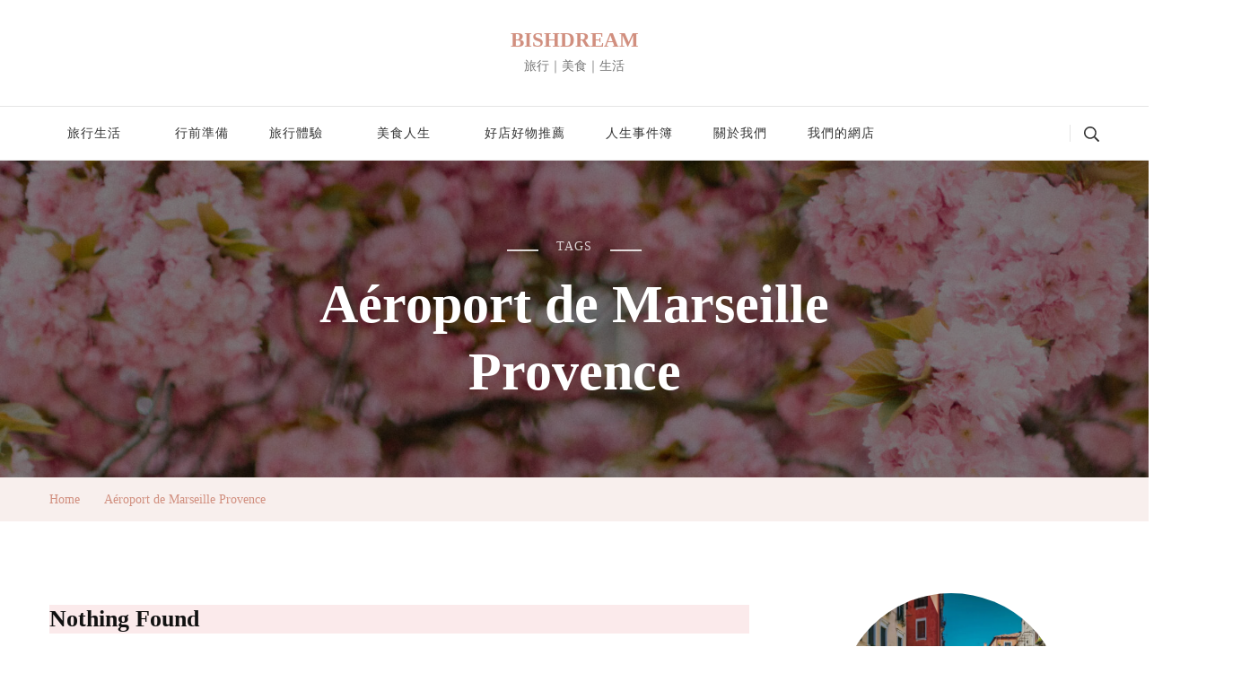

--- FILE ---
content_type: text/html; charset=UTF-8
request_url: https://bishdream.com/tag/aeroport-de-marseille-provence/
body_size: 15493
content:
    <!DOCTYPE html>
    <html dir="ltr" lang="zh-TW" prefix="og: https://ogp.me/ns#">
    <head itemscope itemtype="http://schema.org/WebSite">
	    <meta charset="UTF-8">
    <meta name="viewport" content="width=device-width, initial-scale=1">
    <link rel="profile" href="https://gmpg.org/xfn/11">
    <title>Aéroport de Marseille Provence • BISHDREAM</title>

		<!-- All in One SEO Pro 4.9.2 - aioseo.com -->
	<meta name="robots" content="max-image-preview:large" />
	<meta name="google-site-verification" content="gYJx2RBtUGvToZgDeRhBFEjAQ23xBc16XQP7If8PsqY" />
	<meta name="msvalidate.01" content="f4efccddbe9e4b80941d0ad0e6cdc12f" />
	<meta name="p:domain_verify" content="7c94eb8fda378fcbe230dec5bda34274" />
	<meta name="yandex-verification" content="d3e74acfd493a555" />
	<link rel="canonical" href="https://bishdream.com/tag/aeroport-de-marseille-provence/" />
	<meta name="generator" content="All in One SEO Pro (AIOSEO) 4.9.2" />

		<!-- Google tag (gtag.js) -->


		<meta property="og:locale" content="zh_TW" />
		<meta property="og:site_name" content="BISHDREAM" />
		<meta property="og:type" content="article" />
		<meta property="og:title" content="Aéroport de Marseille Provence • BISHDREAM" />
		<meta property="og:url" content="https://bishdream.com/tag/aeroport-de-marseille-provence/" />
		<meta property="article:publisher" content="https://www.facebook.com/bishdream" />
		<meta name="twitter:card" content="summary_large_image" />
		<meta name="twitter:site" content="@BISHDREAM1" />
		<meta name="twitter:title" content="Aéroport de Marseille Provence • BISHDREAM" />
		<script data-jetpack-boost="ignore" type="application/ld+json" class="aioseo-schema">
			{"@context":"https:\/\/schema.org","@graph":[{"@type":"BreadcrumbList","@id":"https:\/\/bishdream.com\/tag\/aeroport-de-marseille-provence\/#breadcrumblist","itemListElement":[{"@type":"ListItem","@id":"https:\/\/bishdream.com#listItem","position":1,"name":"\u4e3b\u9801","item":"https:\/\/bishdream.com","nextItem":{"@type":"ListItem","@id":"https:\/\/bishdream.com\/tag\/aeroport-de-marseille-provence\/#listItem","name":"A\u00e9roport de Marseille Provence"}},{"@type":"ListItem","@id":"https:\/\/bishdream.com\/tag\/aeroport-de-marseille-provence\/#listItem","position":2,"name":"A\u00e9roport de Marseille Provence","previousItem":{"@type":"ListItem","@id":"https:\/\/bishdream.com#listItem","name":"\u4e3b\u9801"}}]},{"@type":"CollectionPage","@id":"https:\/\/bishdream.com\/tag\/aeroport-de-marseille-provence\/#collectionpage","url":"https:\/\/bishdream.com\/tag\/aeroport-de-marseille-provence\/","name":"A\u00e9roport de Marseille Provence \u2022 BISHDREAM","inLanguage":"zh-TW","isPartOf":{"@id":"https:\/\/bishdream.com\/#website"},"breadcrumb":{"@id":"https:\/\/bishdream.com\/tag\/aeroport-de-marseille-provence\/#breadcrumblist"}},{"@type":"Person","@id":"https:\/\/bishdream.com\/#person","name":"SeowHui","image":{"@type":"ImageObject","@id":"https:\/\/bishdream.com\/tag\/aeroport-de-marseille-provence\/#personImage","url":"https:\/\/secure.gravatar.com\/avatar\/75b389f5114a1b65e13e857a704d2b928d5770293ffdf05b75e94c26be96cf9d?s=96&d=mm&r=g","width":96,"height":96,"caption":"SeowHui"}},{"@type":"WebSite","@id":"https:\/\/bishdream.com\/#website","url":"https:\/\/bishdream.com\/","name":"BISHDREAM","description":"\u65c5\u884c\uff5c\u7f8e\u98df\uff5c\u751f\u6d3b","inLanguage":"zh-TW","publisher":{"@id":"https:\/\/bishdream.com\/#person"}}]}
		</script>
		<!-- All in One SEO Pro -->


<!-- Jetpack Site Verification Tags -->
<meta name="msvalidate.01" content="f4efccddbe9e4b80941d0ad0e6cdc12f" />
<meta name="p:domain_verify" content="7c94eb8fda378fcbe230dec5bda34274" />
<meta name="facebook-domain-verification" content="7c94eb8fda378fcbe230dec5bda34274" />
<link rel='dns-prefetch' href='//stats.wp.com' />
<link rel='dns-prefetch' href='//widgets.wp.com' />
<link rel='dns-prefetch' href='//s0.wp.com' />
<link rel='dns-prefetch' href='//0.gravatar.com' />
<link rel='dns-prefetch' href='//1.gravatar.com' />
<link rel='dns-prefetch' href='//2.gravatar.com' />
<link rel='dns-prefetch' href='//jetpack.wordpress.com' />
<link rel='dns-prefetch' href='//public-api.wordpress.com' />
<link rel='preconnect' href='//i0.wp.com' />
<link rel='preconnect' href='//c0.wp.com' />
<link rel="alternate" type="application/rss+xml" title="訂閱《BISHDREAM》&raquo; 資訊提供" href="https://bishdream.com/feed/" />
<link rel="alternate" type="application/rss+xml" title="訂閱《BISHDREAM》&raquo; 留言的資訊提供" href="https://bishdream.com/comments/feed/" />
<link rel="alternate" type="application/rss+xml" title="訂閱《BISHDREAM》&raquo; 標籤〈Aéroport de Marseille Provence〉的資訊提供" href="https://bishdream.com/tag/aeroport-de-marseille-provence/feed/" />
<!-- bishdream.com is managing ads with Advanced Ads 2.0.16 – https://wpadvancedads.com/ -->
		<link rel='stylesheet' id='all-css-47e293628eaecd7e78301fc15f7cc88b' href='https://bishdream.com/wp-content/boost-cache/static/04b619642e.min.css' type='text/css' media='all' />
<style id='woocommerce-layout-inline-css'>

	.infinite-scroll .woocommerce-pagination {
		display: none;
	}
/*# sourceURL=woocommerce-layout-inline-css */
</style>
<link rel='stylesheet' id='only-screen-and-max-width-768px-css-c0d07c9f12b3e80edd047eba746eb780' href='https://bishdream.com/wp-content/boost-cache/static/9d12530d5b.min.css' type='text/css' media='only screen and (max-width: 768px)' />
<style id='wp-img-auto-sizes-contain-inline-css'>
img:is([sizes=auto i],[sizes^="auto," i]){contain-intrinsic-size:3000px 1500px}
/*# sourceURL=wp-img-auto-sizes-contain-inline-css */
</style>
<style id='classic-theme-styles-inline-css'>
/*! This file is auto-generated */
.wp-block-button__link{color:#fff;background-color:#32373c;border-radius:9999px;box-shadow:none;text-decoration:none;padding:calc(.667em + 2px) calc(1.333em + 2px);font-size:1.125em}.wp-block-file__button{background:#32373c;color:#fff;text-decoration:none}
/*# sourceURL=/wp-includes/css/classic-themes.min.css */
</style>
<style id='woocommerce-inline-inline-css'>
.woocommerce form .form-row .required { visibility: visible; }
/*# sourceURL=woocommerce-inline-inline-css */
</style>



<link rel="https://api.w.org/" href="https://bishdream.com/wp-json/" /><link rel="alternate" title="JSON" type="application/json" href="https://bishdream.com/wp-json/wp/v2/tags/1120" /><link rel="EditURI" type="application/rsd+xml" title="RSD" href="https://bishdream.com/xmlrpc.php?rsd" />
	<style>img#wpstats{display:none}</style>
		<link rel="apple-touch-icon" sizes="180x180" href="/wp-content/uploads/fbrfg/apple-touch-icon.png?v=ngGaBy5AaA">
<link rel="icon" type="image/png" sizes="32x32" href="/wp-content/uploads/fbrfg/favicon-32x32.png?v=ngGaBy5AaA">
<link rel="icon" type="image/png" sizes="16x16" href="/wp-content/uploads/fbrfg/favicon-16x16.png?v=ngGaBy5AaA">
<link rel="manifest" href="/wp-content/uploads/fbrfg/manifest.json?v=ngGaBy5AaA">
<link rel="mask-icon" href="/wp-content/uploads/fbrfg/safari-pinned-tab.svg?v=ngGaBy5AaA" color="#5bbad5">
<link rel="shortcut icon" href="/wp-content/uploads/fbrfg/favicon.ico?v=ngGaBy5AaA">
<meta name="msapplication-config" content="/wp-content/uploads/fbrfg/browserconfig.xml?v=ngGaBy5AaA">
<meta name="theme-color" content="#ffffff">	<noscript><style>.woocommerce-product-gallery{ opacity: 1 !important; }</style></noscript>
	<link rel="icon" href="https://i0.wp.com/bishdream.com/wp-content/uploads/2021/11/cropped-bishdream-1-e1636467330689.png?fit=32%2C32&#038;ssl=1" sizes="32x32" />
<link rel="icon" href="https://i0.wp.com/bishdream.com/wp-content/uploads/2021/11/cropped-bishdream-1-e1636467330689.png?fit=192%2C192&#038;ssl=1" sizes="192x192" />
<link rel="apple-touch-icon" href="https://i0.wp.com/bishdream.com/wp-content/uploads/2021/11/cropped-bishdream-1-e1636467330689.png?fit=180%2C180&#038;ssl=1" />
<meta name="msapplication-TileImage" content="https://i0.wp.com/bishdream.com/wp-content/uploads/2021/11/cropped-bishdream-1-e1636467330689.png?fit=270%2C270&#038;ssl=1" />
		<style type="text/css" id="wp-custom-css">
			h3.entry-title {
    font-size: 20px !important;
}

a:link{
text-decoration: none;
color: #d18f7f;
}
/*Changes the size of caption font*/
figcaption {
    font-size: small;
}

h2 {
font-size:26px;
	background:#fbeaeb
}

h3 {
font-size:22px;
color:#a94064;
	text-decoration: bold
}

h4 {
font-size:19px;
	color:#005a00;
}

img {
aspect-ratio:attr(1200)/attr(800);
}		</style>
		<link rel='stylesheet' id='all-css-15ed8f7a86f8b8fba6a2392e51928528' href='https://bishdream.com/wp-content/boost-cache/static/b853436a1e.min.css' type='text/css' media='all' />
<style id='global-styles-inline-css'>
:root{--wp--preset--aspect-ratio--square: 1;--wp--preset--aspect-ratio--4-3: 4/3;--wp--preset--aspect-ratio--3-4: 3/4;--wp--preset--aspect-ratio--3-2: 3/2;--wp--preset--aspect-ratio--2-3: 2/3;--wp--preset--aspect-ratio--16-9: 16/9;--wp--preset--aspect-ratio--9-16: 9/16;--wp--preset--color--black: #000000;--wp--preset--color--cyan-bluish-gray: #abb8c3;--wp--preset--color--white: #ffffff;--wp--preset--color--pale-pink: #f78da7;--wp--preset--color--vivid-red: #cf2e2e;--wp--preset--color--luminous-vivid-orange: #ff6900;--wp--preset--color--luminous-vivid-amber: #fcb900;--wp--preset--color--light-green-cyan: #7bdcb5;--wp--preset--color--vivid-green-cyan: #00d084;--wp--preset--color--pale-cyan-blue: #8ed1fc;--wp--preset--color--vivid-cyan-blue: #0693e3;--wp--preset--color--vivid-purple: #9b51e0;--wp--preset--gradient--vivid-cyan-blue-to-vivid-purple: linear-gradient(135deg,rgb(6,147,227) 0%,rgb(155,81,224) 100%);--wp--preset--gradient--light-green-cyan-to-vivid-green-cyan: linear-gradient(135deg,rgb(122,220,180) 0%,rgb(0,208,130) 100%);--wp--preset--gradient--luminous-vivid-amber-to-luminous-vivid-orange: linear-gradient(135deg,rgb(252,185,0) 0%,rgb(255,105,0) 100%);--wp--preset--gradient--luminous-vivid-orange-to-vivid-red: linear-gradient(135deg,rgb(255,105,0) 0%,rgb(207,46,46) 100%);--wp--preset--gradient--very-light-gray-to-cyan-bluish-gray: linear-gradient(135deg,rgb(238,238,238) 0%,rgb(169,184,195) 100%);--wp--preset--gradient--cool-to-warm-spectrum: linear-gradient(135deg,rgb(74,234,220) 0%,rgb(151,120,209) 20%,rgb(207,42,186) 40%,rgb(238,44,130) 60%,rgb(251,105,98) 80%,rgb(254,248,76) 100%);--wp--preset--gradient--blush-light-purple: linear-gradient(135deg,rgb(255,206,236) 0%,rgb(152,150,240) 100%);--wp--preset--gradient--blush-bordeaux: linear-gradient(135deg,rgb(254,205,165) 0%,rgb(254,45,45) 50%,rgb(107,0,62) 100%);--wp--preset--gradient--luminous-dusk: linear-gradient(135deg,rgb(255,203,112) 0%,rgb(199,81,192) 50%,rgb(65,88,208) 100%);--wp--preset--gradient--pale-ocean: linear-gradient(135deg,rgb(255,245,203) 0%,rgb(182,227,212) 50%,rgb(51,167,181) 100%);--wp--preset--gradient--electric-grass: linear-gradient(135deg,rgb(202,248,128) 0%,rgb(113,206,126) 100%);--wp--preset--gradient--midnight: linear-gradient(135deg,rgb(2,3,129) 0%,rgb(40,116,252) 100%);--wp--preset--font-size--small: 13px;--wp--preset--font-size--medium: 20px;--wp--preset--font-size--large: 36px;--wp--preset--font-size--x-large: 42px;--wp--preset--spacing--20: 0.44rem;--wp--preset--spacing--30: 0.67rem;--wp--preset--spacing--40: 1rem;--wp--preset--spacing--50: 1.5rem;--wp--preset--spacing--60: 2.25rem;--wp--preset--spacing--70: 3.38rem;--wp--preset--spacing--80: 5.06rem;--wp--preset--shadow--natural: 6px 6px 9px rgba(0, 0, 0, 0.2);--wp--preset--shadow--deep: 12px 12px 50px rgba(0, 0, 0, 0.4);--wp--preset--shadow--sharp: 6px 6px 0px rgba(0, 0, 0, 0.2);--wp--preset--shadow--outlined: 6px 6px 0px -3px rgb(255, 255, 255), 6px 6px rgb(0, 0, 0);--wp--preset--shadow--crisp: 6px 6px 0px rgb(0, 0, 0);}:where(.is-layout-flex){gap: 0.5em;}:where(.is-layout-grid){gap: 0.5em;}body .is-layout-flex{display: flex;}.is-layout-flex{flex-wrap: wrap;align-items: center;}.is-layout-flex > :is(*, div){margin: 0;}body .is-layout-grid{display: grid;}.is-layout-grid > :is(*, div){margin: 0;}:where(.wp-block-columns.is-layout-flex){gap: 2em;}:where(.wp-block-columns.is-layout-grid){gap: 2em;}:where(.wp-block-post-template.is-layout-flex){gap: 1.25em;}:where(.wp-block-post-template.is-layout-grid){gap: 1.25em;}.has-black-color{color: var(--wp--preset--color--black) !important;}.has-cyan-bluish-gray-color{color: var(--wp--preset--color--cyan-bluish-gray) !important;}.has-white-color{color: var(--wp--preset--color--white) !important;}.has-pale-pink-color{color: var(--wp--preset--color--pale-pink) !important;}.has-vivid-red-color{color: var(--wp--preset--color--vivid-red) !important;}.has-luminous-vivid-orange-color{color: var(--wp--preset--color--luminous-vivid-orange) !important;}.has-luminous-vivid-amber-color{color: var(--wp--preset--color--luminous-vivid-amber) !important;}.has-light-green-cyan-color{color: var(--wp--preset--color--light-green-cyan) !important;}.has-vivid-green-cyan-color{color: var(--wp--preset--color--vivid-green-cyan) !important;}.has-pale-cyan-blue-color{color: var(--wp--preset--color--pale-cyan-blue) !important;}.has-vivid-cyan-blue-color{color: var(--wp--preset--color--vivid-cyan-blue) !important;}.has-vivid-purple-color{color: var(--wp--preset--color--vivid-purple) !important;}.has-black-background-color{background-color: var(--wp--preset--color--black) !important;}.has-cyan-bluish-gray-background-color{background-color: var(--wp--preset--color--cyan-bluish-gray) !important;}.has-white-background-color{background-color: var(--wp--preset--color--white) !important;}.has-pale-pink-background-color{background-color: var(--wp--preset--color--pale-pink) !important;}.has-vivid-red-background-color{background-color: var(--wp--preset--color--vivid-red) !important;}.has-luminous-vivid-orange-background-color{background-color: var(--wp--preset--color--luminous-vivid-orange) !important;}.has-luminous-vivid-amber-background-color{background-color: var(--wp--preset--color--luminous-vivid-amber) !important;}.has-light-green-cyan-background-color{background-color: var(--wp--preset--color--light-green-cyan) !important;}.has-vivid-green-cyan-background-color{background-color: var(--wp--preset--color--vivid-green-cyan) !important;}.has-pale-cyan-blue-background-color{background-color: var(--wp--preset--color--pale-cyan-blue) !important;}.has-vivid-cyan-blue-background-color{background-color: var(--wp--preset--color--vivid-cyan-blue) !important;}.has-vivid-purple-background-color{background-color: var(--wp--preset--color--vivid-purple) !important;}.has-black-border-color{border-color: var(--wp--preset--color--black) !important;}.has-cyan-bluish-gray-border-color{border-color: var(--wp--preset--color--cyan-bluish-gray) !important;}.has-white-border-color{border-color: var(--wp--preset--color--white) !important;}.has-pale-pink-border-color{border-color: var(--wp--preset--color--pale-pink) !important;}.has-vivid-red-border-color{border-color: var(--wp--preset--color--vivid-red) !important;}.has-luminous-vivid-orange-border-color{border-color: var(--wp--preset--color--luminous-vivid-orange) !important;}.has-luminous-vivid-amber-border-color{border-color: var(--wp--preset--color--luminous-vivid-amber) !important;}.has-light-green-cyan-border-color{border-color: var(--wp--preset--color--light-green-cyan) !important;}.has-vivid-green-cyan-border-color{border-color: var(--wp--preset--color--vivid-green-cyan) !important;}.has-pale-cyan-blue-border-color{border-color: var(--wp--preset--color--pale-cyan-blue) !important;}.has-vivid-cyan-blue-border-color{border-color: var(--wp--preset--color--vivid-cyan-blue) !important;}.has-vivid-purple-border-color{border-color: var(--wp--preset--color--vivid-purple) !important;}.has-vivid-cyan-blue-to-vivid-purple-gradient-background{background: var(--wp--preset--gradient--vivid-cyan-blue-to-vivid-purple) !important;}.has-light-green-cyan-to-vivid-green-cyan-gradient-background{background: var(--wp--preset--gradient--light-green-cyan-to-vivid-green-cyan) !important;}.has-luminous-vivid-amber-to-luminous-vivid-orange-gradient-background{background: var(--wp--preset--gradient--luminous-vivid-amber-to-luminous-vivid-orange) !important;}.has-luminous-vivid-orange-to-vivid-red-gradient-background{background: var(--wp--preset--gradient--luminous-vivid-orange-to-vivid-red) !important;}.has-very-light-gray-to-cyan-bluish-gray-gradient-background{background: var(--wp--preset--gradient--very-light-gray-to-cyan-bluish-gray) !important;}.has-cool-to-warm-spectrum-gradient-background{background: var(--wp--preset--gradient--cool-to-warm-spectrum) !important;}.has-blush-light-purple-gradient-background{background: var(--wp--preset--gradient--blush-light-purple) !important;}.has-blush-bordeaux-gradient-background{background: var(--wp--preset--gradient--blush-bordeaux) !important;}.has-luminous-dusk-gradient-background{background: var(--wp--preset--gradient--luminous-dusk) !important;}.has-pale-ocean-gradient-background{background: var(--wp--preset--gradient--pale-ocean) !important;}.has-electric-grass-gradient-background{background: var(--wp--preset--gradient--electric-grass) !important;}.has-midnight-gradient-background{background: var(--wp--preset--gradient--midnight) !important;}.has-small-font-size{font-size: var(--wp--preset--font-size--small) !important;}.has-medium-font-size{font-size: var(--wp--preset--font-size--medium) !important;}.has-large-font-size{font-size: var(--wp--preset--font-size--large) !important;}.has-x-large-font-size{font-size: var(--wp--preset--font-size--x-large) !important;}
/*# sourceURL=global-styles-inline-css */
</style>
</head>

<body data-rsssl=1 class="archive tag tag-aeroport-de-marseille-provence tag-1120 wp-theme-blossom-travel theme-blossom-travel woocommerce-no-js hfeed rightsidebar post-lay-three banner-disabled aa-prefix-bishd-" itemscope itemtype="http://schema.org/WebPage">

    <div id="page" class="site">
    <a class="skip-link" href="#content">Skip to Content</a>
    
<header id="masthead" class="site-header header-six" itemscope itemtype="http://schema.org/WPHeader">
	<div class="header-t">
		<div class="container">
			        <div class="site-branding" itemscope itemtype="http://schema.org/Organization">
    		                    <p class="site-title" itemprop="name"><a href="https://bishdream.com/" rel="home" itemprop="url">BISHDREAM</a></p>
                                    <p class="site-description" itemprop="description">旅行｜美食｜生活</p>
                    	</div>    
    		</div>	
	</div><!-- .header-t -->
	<div class="header-main">
		<div class="container">
			<nav id="site-navigation" class="main-navigation" role="navigation" itemscope itemtype="http://schema.org/SiteNavigationElement">
				<button class="toggle-btn" data-toggle-target=".main-menu-modal" data-toggle-body-class="showing-main-menu-modal" aria-expanded="false" data-set-focus=".close-main-nav-toggle">
					<span class="toggle-bar"></span>
					<span class="toggle-bar"></span>
					<span class="toggle-bar"></span>
				</button>
				<div class="menu-%e5%8e%9f%e3%80%82%e6%a2%a6-container"><ul id="primary-menu" class="nav-menu"><li id="menu-item-19831" class="menu-item menu-item-type-post_type menu-item-object-page menu-item-has-children menu-item-19831"><a href="https://bishdream.com/travel/">旅行生活</a>
<ul class="sub-menu">
	<li id="menu-item-19898" class="menu-item menu-item-type-post_type menu-item-object-page menu-item-has-children menu-item-19898"><a href="https://bishdream.com/europe-mainpage/">歐洲 Europe</a>
	<ul class="sub-menu">
		<li id="menu-item-15703" class="menu-item menu-item-type-post_type menu-item-object-page menu-item-15703"><a href="https://bishdream.com/greece-guide/">希臘 Greece</a></li>
		<li id="menu-item-16170" class="menu-item menu-item-type-post_type menu-item-object-page menu-item-16170"><a href="https://bishdream.com/france-guide/">法國 France</a></li>
		<li id="menu-item-14520" class="menu-item menu-item-type-post_type menu-item-object-page menu-item-14520"><a href="https://bishdream.com/austria-guide/">奧地利 Austria</a></li>
		<li id="menu-item-14926" class="menu-item menu-item-type-post_type menu-item-object-page menu-item-14926"><a href="https://bishdream.com/germany-guide/">德國 Germany</a></li>
		<li id="menu-item-15306" class="menu-item menu-item-type-post_type menu-item-object-page menu-item-15306"><a href="https://bishdream.com/switzerland-guide/">瑞士 Switzerland</a></li>
		<li id="menu-item-13692" class="menu-item menu-item-type-post_type menu-item-object-page menu-item-13692"><a href="https://bishdream.com/monaco-guide/">摩納哥 Monaco</a></li>
		<li id="menu-item-20211" class="menu-item menu-item-type-post_type menu-item-object-page menu-item-20211"><a href="https://bishdream.com/belgium-guide/">比利時 Belgium</a></li>
		<li id="menu-item-18619" class="menu-item menu-item-type-post_type menu-item-object-page menu-item-18619"><a href="https://bishdream.com/netherlands-guide/">荷蘭 Netherlands</a></li>
		<li id="menu-item-15650" class="menu-item menu-item-type-post_type menu-item-object-page menu-item-15650"><a href="https://bishdream.com/portugal-guide/">葡萄牙 Portugal</a></li>
		<li id="menu-item-16608" class="menu-item menu-item-type-post_type menu-item-object-page menu-item-16608"><a href="https://bishdream.com/italy-guide/">義大利 Italy</a></li>
		<li id="menu-item-16984" class="menu-item menu-item-type-post_type menu-item-object-page menu-item-16984"><a href="https://bishdream.com/czech-republic-guide/">捷克 Czech Republic</a></li>
		<li id="menu-item-24443" class="menu-item menu-item-type-post_type menu-item-object-page menu-item-24443"><a href="https://bishdream.com/vatican-city-guide/">梵蒂岡 Vatican City</a></li>
		<li id="menu-item-21037" class="menu-item menu-item-type-post_type menu-item-object-page menu-item-21037"><a href="https://bishdream.com/malta-guide/">馬爾他 Malta</a></li>
		<li id="menu-item-24618" class="menu-item menu-item-type-post_type menu-item-object-page menu-item-24618"><a href="https://bishdream.com/poland-guide/">波蘭 Poland</a></li>
		<li id="menu-item-25150" class="menu-item menu-item-type-post_type menu-item-object-page menu-item-25150"><a href="https://bishdream.com/liechtenstein-guide/">列支敦士登 Liechtenstein</a></li>
		<li id="menu-item-37451" class="menu-item menu-item-type-post_type menu-item-object-page menu-item-37451"><a href="https://bishdream.com/lithuania/">立陶宛 Lithuania</a></li>
		<li id="menu-item-37457" class="menu-item menu-item-type-post_type menu-item-object-page menu-item-37457"><a href="https://bishdream.com/latvia/">拉脫維亞 Latvia</a></li>
		<li id="menu-item-37465" class="menu-item menu-item-type-post_type menu-item-object-page menu-item-37465"><a href="https://bishdream.com/estonia/">愛沙尼亞 Estonia</a></li>
		<li id="menu-item-37982" class="menu-item menu-item-type-post_type menu-item-object-page menu-item-37982"><a href="https://bishdream.com/finland/">芬蘭 Finland</a></li>
		<li id="menu-item-41682" class="menu-item menu-item-type-post_type menu-item-object-page menu-item-41682"><a href="https://bishdream.com/spain/">西班牙 Spain</a></li>
		<li id="menu-item-41994" class="menu-item menu-item-type-post_type menu-item-object-page menu-item-41994"><a href="https://bishdream.com/andorra/">安道爾 Andorra</a></li>
	</ul>
</li>
	<li id="menu-item-33383" class="menu-item menu-item-type-post_type menu-item-object-page menu-item-33383"><a href="https://bishdream.com/australia/">澳洲 Australia</a></li>
	<li id="menu-item-19935" class="menu-item menu-item-type-post_type menu-item-object-page menu-item-has-children menu-item-19935"><a href="https://bishdream.com/asia-mainpage/">亞洲 Asia</a>
	<ul class="sub-menu">
		<li id="menu-item-5245" class="menu-item menu-item-type-taxonomy menu-item-object-category menu-item-has-children menu-item-5245"><a href="https://bishdream.com/category/japan/">日本 Japan</a>
		<ul class="sub-menu">
			<li id="menu-item-5411" class="menu-item menu-item-type-taxonomy menu-item-object-category menu-item-5411"><a href="https://bishdream.com/category/tokyo/">東京 Tokyo</a></li>
			<li id="menu-item-10148" class="menu-item menu-item-type-taxonomy menu-item-object-category menu-item-has-children menu-item-10148"><a href="https://bishdream.com/category/japan/kansai/">關西 Kansai</a>
			<ul class="sub-menu">
				<li id="menu-item-10149" class="menu-item menu-item-type-taxonomy menu-item-object-category menu-item-10149"><a href="https://bishdream.com/category/japan/kansai/osaka/">大阪 Osaka</a></li>
				<li id="menu-item-10450" class="menu-item menu-item-type-taxonomy menu-item-object-category menu-item-10450"><a href="https://bishdream.com/category/japan/kansai/kyoto/">京都 Kyoto</a></li>
			</ul>
</li>
		</ul>
</li>
		<li id="menu-item-35378" class="menu-item menu-item-type-post_type menu-item-object-page menu-item-35378"><a href="https://bishdream.com/china/">中國大陸 China</a></li>
		<li id="menu-item-43825" class="menu-item menu-item-type-post_type menu-item-object-page menu-item-43825"><a href="https://bishdream.com/south-korea/">韓國 South Korea</a></li>
		<li id="menu-item-44543" class="menu-item menu-item-type-post_type menu-item-object-page menu-item-44543"><a href="https://bishdream.com/macau-guide/">澳門 Macau</a></li>
		<li id="menu-item-2283" class="menu-item menu-item-type-taxonomy menu-item-object-category menu-item-2283"><a href="https://bishdream.com/category/hong-kong/">香港 Hong Kong</a></li>
		<li id="menu-item-5163" class="menu-item menu-item-type-taxonomy menu-item-object-category menu-item-has-children menu-item-5163"><a href="https://bishdream.com/category/%e8%b6%8a%e5%8d%97/">越南 Vietnam</a>
		<ul class="sub-menu">
			<li id="menu-item-5410" class="menu-item menu-item-type-taxonomy menu-item-object-category menu-item-5410"><a href="https://bishdream.com/category/hcmc/">胡志明市 Ho Chi Minh City</a></li>
		</ul>
</li>
		<li id="menu-item-27053" class="menu-item menu-item-type-post_type menu-item-object-page menu-item-27053"><a href="https://bishdream.com/taiwan/">台灣 Taiwan</a></li>
		<li id="menu-item-9629" class="menu-item menu-item-type-taxonomy menu-item-object-category menu-item-has-children menu-item-9629"><a href="https://bishdream.com/category/asia/thailand/">泰國 Thailand</a>
		<ul class="sub-menu">
			<li id="menu-item-9630" class="menu-item menu-item-type-taxonomy menu-item-object-category menu-item-9630"><a href="https://bishdream.com/category/asia/thailand/bangkok/">曼谷 Bangkok</a></li>
		</ul>
</li>
	</ul>
</li>
	<li id="menu-item-19986" class="menu-item menu-item-type-post_type menu-item-object-page menu-item-has-children menu-item-19986"><a href="https://bishdream.com/cuti-cuti-malaysia-mainpage/">馬來西亞 Malaysia</a>
	<ul class="sub-menu">
		<li id="menu-item-18994" class="menu-item menu-item-type-taxonomy menu-item-object-category menu-item-18994"><a href="https://bishdream.com/category/cuti-cuti-malaysia/east-coast-trip-malaysia/">東海岸公路旅行</a></li>
	</ul>
</li>
</ul>
</li>
<li id="menu-item-20036" class="menu-item menu-item-type-post_type menu-item-object-page menu-item-20036"><a href="https://bishdream.com/getting-ready-to-travel/">行前準備</a></li>
<li id="menu-item-19826" class="menu-item menu-item-type-taxonomy menu-item-object-category menu-item-has-children menu-item-19826"><a href="https://bishdream.com/category/travel-experiences/">旅行體驗</a>
<ul class="sub-menu">
	<li id="menu-item-19827" class="menu-item menu-item-type-taxonomy menu-item-object-category menu-item-19827"><a href="https://bishdream.com/category/travel-experiences/taste-of-a-journey/">旅行所吃</a></li>
	<li id="menu-item-19828" class="menu-item menu-item-type-taxonomy menu-item-object-category menu-item-19828"><a href="https://bishdream.com/category/travel-experiences/things-we-see-when-travel/">旅行所看</a></li>
</ul>
</li>
<li id="menu-item-16469" class="menu-item menu-item-type-post_type menu-item-object-page menu-item-has-children menu-item-16469"><a href="https://bishdream.com/foodie-life/">美食人生</a>
<ul class="sub-menu">
	<li id="menu-item-16472" class="menu-item menu-item-type-taxonomy menu-item-object-category menu-item-16472"><a href="https://bishdream.com/category/food-hunt/eat-around-klang-valley/">雪隆地區</a></li>
	<li id="menu-item-16471" class="menu-item menu-item-type-taxonomy menu-item-object-category menu-item-16471"><a href="https://bishdream.com/category/food-hunt/eat-around-malaysia/">其他地區</a></li>
	<li id="menu-item-18442" class="menu-item menu-item-type-taxonomy menu-item-object-category menu-item-18442"><a href="https://bishdream.com/category/food-hunt/eat-around-the-world/">國外美食餐廳推薦</a></li>
</ul>
</li>
<li id="menu-item-22520" class="menu-item menu-item-type-post_type menu-item-object-page menu-item-22520"><a href="https://bishdream.com/our-recommendation/">好店好物推薦</a></li>
<li id="menu-item-22528" class="menu-item menu-item-type-post_type menu-item-object-page menu-item-22528"><a href="https://bishdream.com/about-our-life-journey/">人生事件簿</a></li>
<li id="menu-item-6878" class="menu-item menu-item-type-post_type menu-item-object-page menu-item-6878"><a href="https://bishdream.com/about-us/">關於我們</a></li>
<li id="menu-item-25052" class="menu-item menu-item-type-post_type menu-item-object-page menu-item-has-children menu-item-25052"><a href="https://bishdream.com/shop/">我們的網店</a>
<ul class="sub-menu">
	<li id="menu-item-25317" class="menu-item menu-item-type-post_type menu-item-object-page menu-item-25317"><a href="https://bishdream.com/purchase-and-download-procedure/">購買與下載流程</a></li>
</ul>
</li>
</ul></div>			</nav><!-- #site-navigation -->
			<div class="header-right">
				<div class="header-social">        <ul class="social-list">
        	                <li>
                    <a href="https://facebook.com/bishdream" target="_blank" rel="nofollow noopener">
                        <i class="fab fa-facebook-f"></i>
                    </a>
                </li>                              
                                <li>
                    <a href="https://www.instagram.com/bishdream/" target="_blank" rel="nofollow noopener">
                        <i class="fa fa-instagram"></i>
                    </a>
                </li>                              
                                <li>
                    <a href="https://www.youtube.com/@bishdream" target="_blank" rel="nofollow noopener">
                        <i class="fa fa-youtube"></i>
                    </a>
                </li>                              
                    	</ul>
    </div>    				<div class="header-search">    
    <button class="search-toggle" data-toggle-target=".search-modal" data-toggle-body-class="showing-search-modal" data-set-focus=".search-modal .search-field" aria-expanded="false">
        <svg aria-hidden="true" data-prefix="far" data-icon="search" role="img" xmlns="http://www.w3.org/2000/svg" viewBox="0 0 512 512" class="svg-inline--fa fa-search fa-w-16 fa-9x"><path fill="currentColor" d="M508.5 468.9L387.1 347.5c-2.3-2.3-5.3-3.5-8.5-3.5h-13.2c31.5-36.5 50.6-84 50.6-136C416 93.1 322.9 0 208 0S0 93.1 0 208s93.1 208 208 208c52 0 99.5-19.1 136-50.6v13.2c0 3.2 1.3 6.2 3.5 8.5l121.4 121.4c4.7 4.7 12.3 4.7 17 0l22.6-22.6c4.7-4.7 4.7-12.3 0-17zM208 368c-88.4 0-160-71.6-160-160S119.6 48 208 48s160 71.6 160 160-71.6 160-160 160z" class=""></path></svg>
        <span class="search-title">Search</span>
    </button>
    <div class="header-search-wrap search-modal cover-modal" data-modal-target-string=".search-modal">
        <div class="header-search-inner-wrap">
            <form role="search" method="get" class="search-form" action="https://bishdream.com/">
				<label>
					<span class="screen-reader-text">搜尋關鍵字:</span>
					<input type="search" class="search-field" placeholder="搜尋..." value="" name="s" />
				</label>
				<input type="submit" class="search-submit" value="搜尋" />
			</form> 
            <button class="close" data-toggle-target=".search-modal" data-toggle-body-class="showing-search-modal" data-set-focus=".search-modal .search-field" aria-expanded="false"></button>
        </div>
    </div>
    </div>			</div>
		</div>
	</div><!-- .header-main -->
</header>    <div class="responsive-nav">
            	<nav id="site-navigation" class="main-navigation" role="navigation" itemscope itemtype="http://schema.org/SiteNavigationElement">
            <div class="primary-menu-list main-menu-modal cover-modal" data-modal-target-string=".main-menu-modal">
                <button class="btn-close-menu close-main-nav-toggle" data-toggle-target=".main-menu-modal" data-toggle-body-class="showing-main-menu-modal" aria-expanded="false" data-set-focus=".main-menu-modal"><span></span></button>
                <div class="mobile-menu" aria-label="Mobile">
                    <div class="menu-%e5%8e%9f%e3%80%82%e6%a2%a6-container"><ul id="primary-menu" class="nav-menu main-menu-modal"><li class="menu-item menu-item-type-post_type menu-item-object-page menu-item-has-children menu-item-19831"><a href="https://bishdream.com/travel/">旅行生活</a>
<ul class="sub-menu">
	<li class="menu-item menu-item-type-post_type menu-item-object-page menu-item-has-children menu-item-19898"><a href="https://bishdream.com/europe-mainpage/">歐洲 Europe</a>
	<ul class="sub-menu">
		<li class="menu-item menu-item-type-post_type menu-item-object-page menu-item-15703"><a href="https://bishdream.com/greece-guide/">希臘 Greece</a></li>
		<li class="menu-item menu-item-type-post_type menu-item-object-page menu-item-16170"><a href="https://bishdream.com/france-guide/">法國 France</a></li>
		<li class="menu-item menu-item-type-post_type menu-item-object-page menu-item-14520"><a href="https://bishdream.com/austria-guide/">奧地利 Austria</a></li>
		<li class="menu-item menu-item-type-post_type menu-item-object-page menu-item-14926"><a href="https://bishdream.com/germany-guide/">德國 Germany</a></li>
		<li class="menu-item menu-item-type-post_type menu-item-object-page menu-item-15306"><a href="https://bishdream.com/switzerland-guide/">瑞士 Switzerland</a></li>
		<li class="menu-item menu-item-type-post_type menu-item-object-page menu-item-13692"><a href="https://bishdream.com/monaco-guide/">摩納哥 Monaco</a></li>
		<li class="menu-item menu-item-type-post_type menu-item-object-page menu-item-20211"><a href="https://bishdream.com/belgium-guide/">比利時 Belgium</a></li>
		<li class="menu-item menu-item-type-post_type menu-item-object-page menu-item-18619"><a href="https://bishdream.com/netherlands-guide/">荷蘭 Netherlands</a></li>
		<li class="menu-item menu-item-type-post_type menu-item-object-page menu-item-15650"><a href="https://bishdream.com/portugal-guide/">葡萄牙 Portugal</a></li>
		<li class="menu-item menu-item-type-post_type menu-item-object-page menu-item-16608"><a href="https://bishdream.com/italy-guide/">義大利 Italy</a></li>
		<li class="menu-item menu-item-type-post_type menu-item-object-page menu-item-16984"><a href="https://bishdream.com/czech-republic-guide/">捷克 Czech Republic</a></li>
		<li class="menu-item menu-item-type-post_type menu-item-object-page menu-item-24443"><a href="https://bishdream.com/vatican-city-guide/">梵蒂岡 Vatican City</a></li>
		<li class="menu-item menu-item-type-post_type menu-item-object-page menu-item-21037"><a href="https://bishdream.com/malta-guide/">馬爾他 Malta</a></li>
		<li class="menu-item menu-item-type-post_type menu-item-object-page menu-item-24618"><a href="https://bishdream.com/poland-guide/">波蘭 Poland</a></li>
		<li class="menu-item menu-item-type-post_type menu-item-object-page menu-item-25150"><a href="https://bishdream.com/liechtenstein-guide/">列支敦士登 Liechtenstein</a></li>
		<li class="menu-item menu-item-type-post_type menu-item-object-page menu-item-37451"><a href="https://bishdream.com/lithuania/">立陶宛 Lithuania</a></li>
		<li class="menu-item menu-item-type-post_type menu-item-object-page menu-item-37457"><a href="https://bishdream.com/latvia/">拉脫維亞 Latvia</a></li>
		<li class="menu-item menu-item-type-post_type menu-item-object-page menu-item-37465"><a href="https://bishdream.com/estonia/">愛沙尼亞 Estonia</a></li>
		<li class="menu-item menu-item-type-post_type menu-item-object-page menu-item-37982"><a href="https://bishdream.com/finland/">芬蘭 Finland</a></li>
		<li class="menu-item menu-item-type-post_type menu-item-object-page menu-item-41682"><a href="https://bishdream.com/spain/">西班牙 Spain</a></li>
		<li class="menu-item menu-item-type-post_type menu-item-object-page menu-item-41994"><a href="https://bishdream.com/andorra/">安道爾 Andorra</a></li>
	</ul>
</li>
	<li class="menu-item menu-item-type-post_type menu-item-object-page menu-item-33383"><a href="https://bishdream.com/australia/">澳洲 Australia</a></li>
	<li class="menu-item menu-item-type-post_type menu-item-object-page menu-item-has-children menu-item-19935"><a href="https://bishdream.com/asia-mainpage/">亞洲 Asia</a>
	<ul class="sub-menu">
		<li class="menu-item menu-item-type-taxonomy menu-item-object-category menu-item-has-children menu-item-5245"><a href="https://bishdream.com/category/japan/">日本 Japan</a>
		<ul class="sub-menu">
			<li class="menu-item menu-item-type-taxonomy menu-item-object-category menu-item-5411"><a href="https://bishdream.com/category/tokyo/">東京 Tokyo</a></li>
			<li class="menu-item menu-item-type-taxonomy menu-item-object-category menu-item-has-children menu-item-10148"><a href="https://bishdream.com/category/japan/kansai/">關西 Kansai</a>
			<ul class="sub-menu">
				<li class="menu-item menu-item-type-taxonomy menu-item-object-category menu-item-10149"><a href="https://bishdream.com/category/japan/kansai/osaka/">大阪 Osaka</a></li>
				<li class="menu-item menu-item-type-taxonomy menu-item-object-category menu-item-10450"><a href="https://bishdream.com/category/japan/kansai/kyoto/">京都 Kyoto</a></li>
			</ul>
</li>
		</ul>
</li>
		<li class="menu-item menu-item-type-post_type menu-item-object-page menu-item-35378"><a href="https://bishdream.com/china/">中國大陸 China</a></li>
		<li class="menu-item menu-item-type-post_type menu-item-object-page menu-item-43825"><a href="https://bishdream.com/south-korea/">韓國 South Korea</a></li>
		<li class="menu-item menu-item-type-post_type menu-item-object-page menu-item-44543"><a href="https://bishdream.com/macau-guide/">澳門 Macau</a></li>
		<li class="menu-item menu-item-type-taxonomy menu-item-object-category menu-item-2283"><a href="https://bishdream.com/category/hong-kong/">香港 Hong Kong</a></li>
		<li class="menu-item menu-item-type-taxonomy menu-item-object-category menu-item-has-children menu-item-5163"><a href="https://bishdream.com/category/%e8%b6%8a%e5%8d%97/">越南 Vietnam</a>
		<ul class="sub-menu">
			<li class="menu-item menu-item-type-taxonomy menu-item-object-category menu-item-5410"><a href="https://bishdream.com/category/hcmc/">胡志明市 Ho Chi Minh City</a></li>
		</ul>
</li>
		<li class="menu-item menu-item-type-post_type menu-item-object-page menu-item-27053"><a href="https://bishdream.com/taiwan/">台灣 Taiwan</a></li>
		<li class="menu-item menu-item-type-taxonomy menu-item-object-category menu-item-has-children menu-item-9629"><a href="https://bishdream.com/category/asia/thailand/">泰國 Thailand</a>
		<ul class="sub-menu">
			<li class="menu-item menu-item-type-taxonomy menu-item-object-category menu-item-9630"><a href="https://bishdream.com/category/asia/thailand/bangkok/">曼谷 Bangkok</a></li>
		</ul>
</li>
	</ul>
</li>
	<li class="menu-item menu-item-type-post_type menu-item-object-page menu-item-has-children menu-item-19986"><a href="https://bishdream.com/cuti-cuti-malaysia-mainpage/">馬來西亞 Malaysia</a>
	<ul class="sub-menu">
		<li class="menu-item menu-item-type-taxonomy menu-item-object-category menu-item-18994"><a href="https://bishdream.com/category/cuti-cuti-malaysia/east-coast-trip-malaysia/">東海岸公路旅行</a></li>
	</ul>
</li>
</ul>
</li>
<li class="menu-item menu-item-type-post_type menu-item-object-page menu-item-20036"><a href="https://bishdream.com/getting-ready-to-travel/">行前準備</a></li>
<li class="menu-item menu-item-type-taxonomy menu-item-object-category menu-item-has-children menu-item-19826"><a href="https://bishdream.com/category/travel-experiences/">旅行體驗</a>
<ul class="sub-menu">
	<li class="menu-item menu-item-type-taxonomy menu-item-object-category menu-item-19827"><a href="https://bishdream.com/category/travel-experiences/taste-of-a-journey/">旅行所吃</a></li>
	<li class="menu-item menu-item-type-taxonomy menu-item-object-category menu-item-19828"><a href="https://bishdream.com/category/travel-experiences/things-we-see-when-travel/">旅行所看</a></li>
</ul>
</li>
<li class="menu-item menu-item-type-post_type menu-item-object-page menu-item-has-children menu-item-16469"><a href="https://bishdream.com/foodie-life/">美食人生</a>
<ul class="sub-menu">
	<li class="menu-item menu-item-type-taxonomy menu-item-object-category menu-item-16472"><a href="https://bishdream.com/category/food-hunt/eat-around-klang-valley/">雪隆地區</a></li>
	<li class="menu-item menu-item-type-taxonomy menu-item-object-category menu-item-16471"><a href="https://bishdream.com/category/food-hunt/eat-around-malaysia/">其他地區</a></li>
	<li class="menu-item menu-item-type-taxonomy menu-item-object-category menu-item-18442"><a href="https://bishdream.com/category/food-hunt/eat-around-the-world/">國外美食餐廳推薦</a></li>
</ul>
</li>
<li class="menu-item menu-item-type-post_type menu-item-object-page menu-item-22520"><a href="https://bishdream.com/our-recommendation/">好店好物推薦</a></li>
<li class="menu-item menu-item-type-post_type menu-item-object-page menu-item-22528"><a href="https://bishdream.com/about-our-life-journey/">人生事件簿</a></li>
<li class="menu-item menu-item-type-post_type menu-item-object-page menu-item-6878"><a href="https://bishdream.com/about-us/">關於我們</a></li>
<li class="menu-item menu-item-type-post_type menu-item-object-page menu-item-has-children menu-item-25052"><a href="https://bishdream.com/shop/">我們的網店</a>
<ul class="sub-menu">
	<li class="menu-item menu-item-type-post_type menu-item-object-page menu-item-25317"><a href="https://bishdream.com/purchase-and-download-procedure/">購買與下載流程</a></li>
</ul>
</li>
</ul></div>                </div>
            </div>
    	</nav><!-- #site-navigation -->
            <div class="search-form-wrap">
            <form role="search" method="get" class="search-form" action="https://bishdream.com/">
				<label>
					<span class="screen-reader-text">搜尋關鍵字:</span>
					<input type="search" class="search-field" placeholder="搜尋..." value="" name="s" />
				</label>
				<input type="submit" class="search-submit" value="搜尋" />
			</form>        </div>
        <div class="header-social">
            <div class="header-social">        <ul class="social-list">
        	                <li>
                    <a href="https://facebook.com/bishdream" target="_blank" rel="nofollow noopener">
                        <i class="fab fa-facebook-f"></i>
                    </a>
                </li>                              
                                <li>
                    <a href="https://www.instagram.com/bishdream/" target="_blank" rel="nofollow noopener">
                        <i class="fa fa-instagram"></i>
                    </a>
                </li>                              
                                <li>
                    <a href="https://www.youtube.com/@bishdream" target="_blank" rel="nofollow noopener">
                        <i class="fa fa-youtube"></i>
                    </a>
                </li>                              
                    	</ul>
    </div>            </div>

    </div><!-- .responsive-nav-->
            <div id="content" class="site-content"> 
                            <header class="page-header" style="background-image: url( 'https://bishdream.com/wp-content/uploads/2021/10/billy-hui-paris53of107-scaled.jpg' );">
                    <div class="container">
                        <span class="sub-title">Tags</span><h1 class="page-title"><span>Aéroport de Marseille Provence</span></h1>                    </div>
                </header><!-- .page-header -->
                    <div class="top-bar">
            <div class="container">
            <div class="breadcrumb-wrapper"><div class="container" >
                <div id="crumbs" itemscope itemtype="http://schema.org/BreadcrumbList"> 
                    <span itemprop="itemListElement" itemscope itemtype="http://schema.org/ListItem">
                        <a itemprop="item" href="https://bishdream.com"><span itemprop="name">Home</span></a>
                        <meta itemprop="position" content="1" />
                        <span class="separator"><i class="fa fa-angle-right"></i></span>
                    </span><span class="current" itemprop="itemListElement" itemscope itemtype="http://schema.org/ListItem"><a itemprop="item" href="https://bishdream.com/tag/aeroport-de-marseille-provence/"><span itemprop="name">Aéroport de Marseille Provence</span></a><meta itemprop="position" content="2" /></span></div></div></div><!-- .breadcrumb-wrapper -->            </div>
        </div>   
                    <div class="container">
                
	<div id="primary" class="content-area">
        
                
		<main id="main" class="site-main">

		
<section class="no-results not-found">
	<header class="page-header">
        <h2 class="page-title">Nothing Found</h2>
	</header><!-- .page-header -->

	<div class="page-content">
		
			<p>It seems we can&rsquo;t find what you&rsquo;re looking for. Perhaps searching can help.</p>
			<form role="search" method="get" class="search-form" action="https://bishdream.com/">
				<label>
					<span class="screen-reader-text">搜尋關鍵字:</span>
					<input type="search" class="search-field" placeholder="搜尋..." value="" name="s" />
				</label>
				<input type="submit" class="search-submit" value="搜尋" />
			</form>	</div><!-- .page-content -->
</section><!-- .no-results -->
		</main><!-- #main -->
        
                
	</div><!-- #primary -->


<aside id="secondary" class="widget-area" role="complementary" itemscope itemtype="http://schema.org/WPSideBar">
	<section id="bttk_author_bio-3" class="widget widget_bttk_author_bio">        <div class="bttk-author-bio-holder">
            <div class="image-holder">
                <img width="2560" height="1707" src="https://bishdream.com/wp-content/uploads/2023/01/2016_venice_italy-1-scaled.jpg" class="attachment-blossom-travel-blog-list size-blossom-travel-blog-list" alt="" decoding="async" loading="lazy" srcset="https://i0.wp.com/bishdream.com/wp-content/uploads/2023/01/2016_venice_italy-1-scaled.jpg?w=2560&amp;ssl=1 2560w, https://i0.wp.com/bishdream.com/wp-content/uploads/2023/01/2016_venice_italy-1-scaled.jpg?resize=300%2C200&amp;ssl=1 300w, https://i0.wp.com/bishdream.com/wp-content/uploads/2023/01/2016_venice_italy-1-scaled.jpg?resize=1024%2C683&amp;ssl=1 1024w, https://i0.wp.com/bishdream.com/wp-content/uploads/2023/01/2016_venice_italy-1-scaled.jpg?resize=768%2C512&amp;ssl=1 768w, https://i0.wp.com/bishdream.com/wp-content/uploads/2023/01/2016_venice_italy-1-scaled.jpg?resize=1536%2C1024&amp;ssl=1 1536w, https://i0.wp.com/bishdream.com/wp-content/uploads/2023/01/2016_venice_italy-1-scaled.jpg?resize=2048%2C1366&amp;ssl=1 2048w, https://i0.wp.com/bishdream.com/wp-content/uploads/2023/01/2016_venice_italy-1-scaled.jpg?resize=90%2C60&amp;ssl=1 90w, https://i0.wp.com/bishdream.com/wp-content/uploads/2023/01/2016_venice_italy-1-scaled.jpg?resize=600%2C400&amp;ssl=1 600w, https://i0.wp.com/bishdream.com/wp-content/uploads/2023/01/2016_venice_italy-1-scaled.jpg?w=2340&amp;ssl=1 2340w" sizes="auto, (max-width: 2560px) 100vw, 2560px" data-attachment-id="26127" data-permalink="https://bishdream.com/samsung-camera-pictures-182/" data-orig-file="https://i0.wp.com/bishdream.com/wp-content/uploads/2023/01/2016_venice_italy-1-scaled.jpg?fit=2560%2C1707&amp;ssl=1" data-orig-size="2560,1707" data-comments-opened="1" data-image-meta="{&quot;aperture&quot;:&quot;5.6&quot;,&quot;credit&quot;:&quot;&quot;,&quot;camera&quot;:&quot;NX3000&quot;,&quot;caption&quot;:&quot;SAMSUNG CAMERA PICTURES&quot;,&quot;created_timestamp&quot;:&quot;1461618540&quot;,&quot;copyright&quot;:&quot;Copyright 2014&quot;,&quot;focal_length&quot;:&quot;16&quot;,&quot;iso&quot;:&quot;100&quot;,&quot;shutter_speed&quot;:&quot;0.005&quot;,&quot;title&quot;:&quot;SAMSUNG CAMERA PICTURES&quot;,&quot;orientation&quot;:&quot;0&quot;}" data-image-title="" data-image-description="" data-image-caption="" data-medium-file="https://i0.wp.com/bishdream.com/wp-content/uploads/2023/01/2016_venice_italy-1-scaled.jpg?fit=300%2C200&amp;ssl=1" data-large-file="https://i0.wp.com/bishdream.com/wp-content/uploads/2023/01/2016_venice_italy-1-scaled.jpg?fit=780%2C520&amp;ssl=1" />            </div> 
            <div class="text-holder">
                <div class="title-holder"></div> 
                <div class="author-bio-content">
                    <p>大馬部落客兼網路寫手；是佛系媽媽，是任性妻子也是資深女兒。熱衷於分享：把旅行當成生活必需品；把美食當成生活調味品；把活著當成是淋漓盡致的本錢。</p>
                </div>
                <div class="text-signature">SeowHui</div>                
                                    <a rel=noopener target=_blank href="https://bishdream.com/about-us/" class="readmore">關於我們</a>
                
    	        <div class="author-bio-socicons">
                        	        </div>
            </div>
	    </div>
        </section><section id="bttk_icon_text_widget-2" class="widget widget_bttk_icon_text_widget">			<div class="rtc-itw-holder">
				<div class="rtc-itw-inner-holder">
					<div class="text-holder">
					<h2 class="widget-title" itemprop="name">旅遊｜邀稿｜合作提案</h2><div class="content"><p>我們歡迎任何有關於旅遊、<br />
美食以及生活用品的<br />
合作提案。</p>
</div><a rel="noopener noexternal" target="_blank" class="btn-readmore" href="/cdn-cgi/l/email-protection#b0d2d9c3d8d4c2d5d1dd9ec3d9c4d5f0d7ddd1d9dc9ed3dfdd">歡迎電郵洽詢</a>												  
					</div>
									</div>
			</div>
		</section><section id="bttk_image_text_widget-2" class="widget widget_bttk_image_text_widget"><h2 class="widget-title" itemprop="name">➤ 支持 BISHDREAM 持續創作</h2>            <ul class="bttk-itw-holder">
                <li>                            <a href="https://www.skyscanner.net/g/referrals/v1/flights/home?adId=1100662&#038;campaignId=13416&#038;mediaPartnerId=3142384" rel="noopener noexternal" target="_blank">
                                      <svg class="fallback-svg" viewBox="0 0 468 468" preserveAspectRatio="none">
          <rect width="468" height="468" style="fill:#f2f2f2;"></rect>
      </svg>
                                  </a>
                            <a class="btn-readmore" href="https://www.skyscanner.net/g/referrals/v1/flights/home?adId=1100662&#038;campaignId=13416&#038;mediaPartnerId=3142384" rel="noopener noexternal" target="_blank">Skyscanner 刷機票</a>								
                            </li><li>                            <a href="https://www.booking.com/index.html?aid=1536461" rel="noopener noexternal" target="_blank">
                                      <svg class="fallback-svg" viewBox="0 0 468 468" preserveAspectRatio="none">
          <rect width="468" height="468" style="fill:#f2f2f2;"></rect>
      </svg>
                                  </a>
                            <a class="btn-readmore" href="https://www.booking.com/index.html?aid=1536461" rel="noopener noexternal" target="_blank">Booking.com 訂房</a>								
                            </li><li>                            <a href="https://www.agoda.com/partners/partnersearch.aspx?pcs=1&#038;cid=1899676&#038;hl=zh-tw" rel="noopener noexternal" target="_blank">
                                      <svg class="fallback-svg" viewBox="0 0 468 468" preserveAspectRatio="none">
          <rect width="468" height="468" style="fill:#f2f2f2;"></rect>
      </svg>
                                  </a>
                            <a class="btn-readmore" href="https://www.agoda.com/partners/partnersearch.aspx?pcs=1&#038;cid=1899676&#038;hl=zh-tw" rel="noopener noexternal" target="_blank">Agoda.com 訂房</a>								
                            </li><li>                            <a href="https://affiliate.klook.com/redirect?aid=17472&#038;aff_adid=763761&#038;k_site=https%3A%2F%2Fwww.klook.com%2F" rel="noopener noexternal" target="_blank">
                                      <svg class="fallback-svg" viewBox="0 0 468 468" preserveAspectRatio="none">
          <rect width="468" height="468" style="fill:#f2f2f2;"></rect>
      </svg>
                                  </a>
                            <a class="btn-readmore" href="https://affiliate.klook.com/redirect?aid=17472&#038;aff_adid=763761&#038;k_site=https%3A%2F%2Fwww.klook.com%2F" rel="noopener noexternal" target="_blank">KLOOK 預定優惠旅行商品</a>								
                            </li><li>                            <a href="https://www.jdoqocy.com/click-100638887-13767411%20" rel="noopener noexternal" target="_blank">
                                      <svg class="fallback-svg" viewBox="0 0 468 468" preserveAspectRatio="none">
          <rect width="468" height="468" style="fill:#f2f2f2;"></rect>
      </svg>
                                  </a>
                            <a class="btn-readmore" href="https://www.jdoqocy.com/click-100638887-13767411%20" rel="noopener noexternal" target="_blank">Rentalcars 租車享優惠</a>								
                            </li><li>                            <a href="https://www.getyourguide.com/?partner_id=UMHST7E&#038;utm_medium=online_publisher" rel="noopener noexternal" target="_blank">
                                      <svg class="fallback-svg" viewBox="0 0 468 468" preserveAspectRatio="none">
          <rect width="468" height="468" style="fill:#f2f2f2;"></rect>
      </svg>
                                  </a>
                            <a class="btn-readmore" href="https://www.getyourguide.com/?partner_id=UMHST7E&#038;utm_medium=online_publisher" rel="noopener noexternal" target="_blank">GetYourGuide 預定行程</a>								
                            </li><li>                            <a href="https://bishdream.bobaboba.me/" rel="noopener noexternal" target="_blank">
                                      <svg class="fallback-svg" viewBox="0 0 468 468" preserveAspectRatio="none">
          <rect width="468" height="468" style="fill:#f2f2f2;"></rect>
      </svg>
                                  </a>
                            <a class="btn-readmore" href="https://bishdream.bobaboba.me/" rel="noopener noexternal" target="_blank">請我們喝珍奶</a>								
                            </li>			</ul>
        </section><section id="block-2" class="widget widget_block"><p class="has-text-align-center has-background" style="background-color:#fbeaeb;font-size:12px"><em>透過本網站所附的連結訂購任何第三方商品，我們會賺取一點點的分潤佣金，但是請放心，這不會影響您們的結帳價格。您可詳讀<a href="https://bishdream.com/affiliate-disclosure/" target="_blank" rel="noreferrer noopener">免責聲明與使用條款（聲明按這裡）</a>。</em></p></section><section id="bttk_facebook_page_widget-2" class="widget widget_bttk_facebook_page_widget">        <div id="fb-root"></div>
        
        
        <div class="bttk-facebook-page-box">
        <h2 class="widget-title" itemprop="name">➤ 追蹤粉絲專頁｜不出門也能暢遊世界</h2>        <div class="fb-page" data-href="https://www.facebook.com/bishdream" data-height="300" data-hide-cover="false" data-show-facepile="false" data-small-header="1" data-tabs="timeline, messages" ></div>
        </div>        
        </section><section id="woocommerce_products-2" class="widget woocommerce widget_products"><h2 class="widget-title" itemprop="name">➤ 我們的網店</h2><ul class="product_list_widget"><li>
	
	<a href="https://bishdream.com/product/lisbon-5-day-itinerary-pdf/">
		<img width="300" height="300" src="https://i0.wp.com/bishdream.com/wp-content/uploads/2025/07/Lisbon-5-day-itinerary-PDF-cover.jpg?resize=300%2C300&amp;ssl=1" class="attachment-woocommerce_thumbnail size-woocommerce_thumbnail" alt="Lisbon 5-day itinerary PDF cover" decoding="async" loading="lazy" srcset="https://i0.wp.com/bishdream.com/wp-content/uploads/2025/07/Lisbon-5-day-itinerary-PDF-cover.jpg?resize=468%2C468&amp;ssl=1 468w, https://i0.wp.com/bishdream.com/wp-content/uploads/2025/07/Lisbon-5-day-itinerary-PDF-cover.jpg?resize=300%2C300&amp;ssl=1 300w, https://i0.wp.com/bishdream.com/wp-content/uploads/2025/07/Lisbon-5-day-itinerary-PDF-cover.jpg?resize=100%2C100&amp;ssl=1 100w, https://i0.wp.com/bishdream.com/wp-content/uploads/2025/07/Lisbon-5-day-itinerary-PDF-cover.jpg?zoom=2&amp;resize=300%2C300&amp;ssl=1 600w, https://i0.wp.com/bishdream.com/wp-content/uploads/2025/07/Lisbon-5-day-itinerary-PDF-cover.jpg?zoom=3&amp;resize=300%2C300&amp;ssl=1 900w" sizes="auto, (max-width: 300px) 100vw, 300px" data-attachment-id="43500" data-permalink="https://bishdream.com/?attachment_id=43500" data-orig-file="https://i0.wp.com/bishdream.com/wp-content/uploads/2025/07/Lisbon-5-day-itinerary-PDF-cover.jpg?fit=1920%2C1080&amp;ssl=1" data-orig-size="1920,1080" data-comments-opened="1" data-image-meta="{&quot;aperture&quot;:&quot;0&quot;,&quot;credit&quot;:&quot;&quot;,&quot;camera&quot;:&quot;&quot;,&quot;caption&quot;:&quot;&quot;,&quot;created_timestamp&quot;:&quot;0&quot;,&quot;copyright&quot;:&quot;&quot;,&quot;focal_length&quot;:&quot;0&quot;,&quot;iso&quot;:&quot;0&quot;,&quot;shutter_speed&quot;:&quot;0&quot;,&quot;title&quot;:&quot;&quot;,&quot;orientation&quot;:&quot;1&quot;}" data-image-title="Lisbon 5-day itinerary PDF cover" data-image-description="" data-image-caption="" data-medium-file="https://i0.wp.com/bishdream.com/wp-content/uploads/2025/07/Lisbon-5-day-itinerary-PDF-cover.jpg?fit=300%2C169&amp;ssl=1" data-large-file="https://i0.wp.com/bishdream.com/wp-content/uploads/2025/07/Lisbon-5-day-itinerary-PDF-cover.jpg?fit=780%2C439&amp;ssl=1" />		<span class="product-title">《里斯本 5 日遊經典行程表》電子行程表 (PDF) ─ Lisbon, Sintra &amp; Cascais 動線攻略</span>
	</a>

				
	<span class="woocommerce-Price-amount amount"><bdi><span class="woocommerce-Price-currencySymbol">&#82;&#77;</span>32.99</bdi></span>
	</li>
<li>
	
	<a href="https://bishdream.com/product/nafplio-2-day-itinerary-pdf/">
		<img width="300" height="300" src="https://i0.wp.com/bishdream.com/wp-content/uploads/2025/07/nafplio-itinerary-pdf-1.jpg?resize=300%2C300&amp;ssl=1" class="attachment-woocommerce_thumbnail size-woocommerce_thumbnail" alt="nafplio-itinerary-pdf" decoding="async" loading="lazy" srcset="https://i0.wp.com/bishdream.com/wp-content/uploads/2025/07/nafplio-itinerary-pdf-1.jpg?resize=468%2C468&amp;ssl=1 468w, https://i0.wp.com/bishdream.com/wp-content/uploads/2025/07/nafplio-itinerary-pdf-1.jpg?resize=300%2C300&amp;ssl=1 300w, https://i0.wp.com/bishdream.com/wp-content/uploads/2025/07/nafplio-itinerary-pdf-1.jpg?resize=100%2C100&amp;ssl=1 100w, https://i0.wp.com/bishdream.com/wp-content/uploads/2025/07/nafplio-itinerary-pdf-1.jpg?zoom=2&amp;resize=300%2C300&amp;ssl=1 600w, https://i0.wp.com/bishdream.com/wp-content/uploads/2025/07/nafplio-itinerary-pdf-1.jpg?zoom=3&amp;resize=300%2C300&amp;ssl=1 900w" sizes="auto, (max-width: 300px) 100vw, 300px" data-attachment-id="43427" data-permalink="https://bishdream.com/?attachment_id=43427" data-orig-file="https://i0.wp.com/bishdream.com/wp-content/uploads/2025/07/nafplio-itinerary-pdf-1.jpg?fit=1920%2C1080&amp;ssl=1" data-orig-size="1920,1080" data-comments-opened="1" data-image-meta="{&quot;aperture&quot;:&quot;0&quot;,&quot;credit&quot;:&quot;&quot;,&quot;camera&quot;:&quot;&quot;,&quot;caption&quot;:&quot;&quot;,&quot;created_timestamp&quot;:&quot;0&quot;,&quot;copyright&quot;:&quot;&quot;,&quot;focal_length&quot;:&quot;0&quot;,&quot;iso&quot;:&quot;0&quot;,&quot;shutter_speed&quot;:&quot;0&quot;,&quot;title&quot;:&quot;&quot;,&quot;orientation&quot;:&quot;1&quot;}" data-image-title="nafplio-itinerary-pdf-1" data-image-description="" data-image-caption="" data-medium-file="https://i0.wp.com/bishdream.com/wp-content/uploads/2025/07/nafplio-itinerary-pdf-1.jpg?fit=300%2C169&amp;ssl=1" data-large-file="https://i0.wp.com/bishdream.com/wp-content/uploads/2025/07/nafplio-itinerary-pdf-1.jpg?fit=780%2C439&amp;ssl=1" />		<span class="product-title">《希臘納夫普利翁 2 日遊行程表》電子行程表 (PDF)</span>
	</a>

				
	<span class="woocommerce-Price-amount amount"><bdi><span class="woocommerce-Price-currencySymbol">&#82;&#77;</span>20.99</bdi></span>
	</li>
<li>
	
	<a href="https://bishdream.com/product/helsinki-1-day-itinerary/">
		<img width="300" height="300" src="https://i0.wp.com/bishdream.com/wp-content/uploads/2025/07/helsinki-1-day-itinerary-pdf-preview.jpg?resize=300%2C300&amp;ssl=1" class="attachment-woocommerce_thumbnail size-woocommerce_thumbnail" alt="赫爾辛基1日遊行程表 PDF" decoding="async" loading="lazy" srcset="https://i0.wp.com/bishdream.com/wp-content/uploads/2025/07/helsinki-1-day-itinerary-pdf-preview.jpg?resize=468%2C468&amp;ssl=1 468w, https://i0.wp.com/bishdream.com/wp-content/uploads/2025/07/helsinki-1-day-itinerary-pdf-preview.jpg?resize=300%2C300&amp;ssl=1 300w, https://i0.wp.com/bishdream.com/wp-content/uploads/2025/07/helsinki-1-day-itinerary-pdf-preview.jpg?resize=100%2C100&amp;ssl=1 100w, https://i0.wp.com/bishdream.com/wp-content/uploads/2025/07/helsinki-1-day-itinerary-pdf-preview.jpg?zoom=2&amp;resize=300%2C300&amp;ssl=1 600w, https://i0.wp.com/bishdream.com/wp-content/uploads/2025/07/helsinki-1-day-itinerary-pdf-preview.jpg?zoom=3&amp;resize=300%2C300&amp;ssl=1 900w" sizes="auto, (max-width: 300px) 100vw, 300px" data-attachment-id="43348" data-permalink="https://bishdream.com/?attachment_id=43348" data-orig-file="https://i0.wp.com/bishdream.com/wp-content/uploads/2025/07/helsinki-1-day-itinerary-pdf-preview.jpg?fit=1920%2C1080&amp;ssl=1" data-orig-size="1920,1080" data-comments-opened="1" data-image-meta="{&quot;aperture&quot;:&quot;0&quot;,&quot;credit&quot;:&quot;&quot;,&quot;camera&quot;:&quot;&quot;,&quot;caption&quot;:&quot;&quot;,&quot;created_timestamp&quot;:&quot;0&quot;,&quot;copyright&quot;:&quot;&quot;,&quot;focal_length&quot;:&quot;0&quot;,&quot;iso&quot;:&quot;0&quot;,&quot;shutter_speed&quot;:&quot;0&quot;,&quot;title&quot;:&quot;&quot;,&quot;orientation&quot;:&quot;1&quot;}" data-image-title="helsinki-1-day-itinerary-pdf-preview" data-image-description="" data-image-caption="" data-medium-file="https://i0.wp.com/bishdream.com/wp-content/uploads/2025/07/helsinki-1-day-itinerary-pdf-preview.jpg?fit=300%2C169&amp;ssl=1" data-large-file="https://i0.wp.com/bishdream.com/wp-content/uploads/2025/07/helsinki-1-day-itinerary-pdf-preview.jpg?fit=780%2C439&amp;ssl=1" />		<span class="product-title">《赫爾辛基 1 日遊經典行程表》電子行程表 (PDF)</span>
	</a>

				
	<span class="woocommerce-Price-amount amount"><bdi><span class="woocommerce-Price-currencySymbol">&#82;&#77;</span>15.99</bdi></span>
	</li>
</ul></section><section id="custom_html-2" class="widget_text widget widget_custom_html"><h2 class="widget-title" itemprop="name">➤ 廣告專區</h2><div class="textwidget custom-html-widget"><ins class="klookaff_search_box_v1" data-wid="17472"  data-adid="525752" data-lang="zh-TW" data-prod="search_vertical" data-currency=""><a href="//www.klook.com/?aid=">Klook.com</a></ins></div></section><section class="widget bishd-widget">
<!-- Desktop - sidebar -->
<ins class="adsbygoogle"
     style="display:block"
     data-ad-client="ca-pub-1743477987302542"
     data-ad-slot="7949072978"
     data-ad-format="auto"
     data-full-width-responsive="true"></ins>
</section><section class="widget bishd-widget"><a href="https://www.kqzyfj.com/click-100638887-13945927" target="_blank">
<img loading="lazy" decoding="async" src="https://www.tqlkg.com/image-100638887-13945927" width="336" height="280" alt="" border="0"/></a></section><section class="widget bishd-widget">
<!-- Desktop - sidebar -->
<ins class="adsbygoogle"
     style="display:block"
     data-ad-client="ca-pub-1743477987302542"
     data-ad-slot="7949072978"
     data-ad-format="auto"
     data-full-width-responsive="true"></ins>
</section><section class="widget bishd-widget"><a href="https://omio.sjv.io/c/3142384/568080/7385" target="_top" id="568080"><img loading="lazy" decoding="async" src="//a.impactradius-go.com/display-ad/7385-568080" border="0" alt="" width="300" height="250"/></a><img loading="lazy" decoding="async" height="0" width="0" src="https://omio.sjv.io/i/3142384/568080/7385" style="position:absolute;visibility:hidden;" border="0" /></section><section class="widget bishd-widget"><a href="https://wise.prf.hn/click/camref:1101loS73/creativeref:1011l103166" rel="sponsored"><img loading="lazy" decoding="async" src="https://wise-creative.prf.hn/source/camref:1101loS73/creativeref:1011l103166" width="600" height="450" border="0"/></a></section><section class="widget bishd-widget">
<!-- Desktop - sidebar -->
<ins class="adsbygoogle"
     style="display:block"
     data-ad-client="ca-pub-1743477987302542"
     data-ad-slot="7949072978"
     data-ad-format="auto"
     data-full-width-responsive="true"></ins>
</section><section id="bttk_social_links-2" class="widget widget_bttk_social_links"><h2 class="widget-title" itemprop="name">➤ FIND US HERE</h2>            <ul class="social-networks">
                                                <li class="bttk-social-icon-wrap">
                                    <a title="https://facebook.com/bishdream" rel=noopener target=_blank href="https://facebook.com/bishdream">
                                        <span class="bttk-social-links-field-handle"><i class="fab fa-facebook-f"></i></span>
                                    </a>
                                </li>
                                                            <li class="bttk-social-icon-wrap">
                                    <a title="https://www.instagram.com/bishdream/" rel=noopener target=_blank href="https://www.instagram.com/bishdream/">
                                        <span class="bttk-social-links-field-handle"><i class="fab fa-instagram"></i></span>
                                    </a>
                                </li>
                                                            <li class="bttk-social-icon-wrap">
                                    <a title="https://www.youtube.com/@bishdream" rel=noopener target=_blank href="https://www.youtube.com/@bishdream">
                                        <span class="bttk-social-links-field-handle"><i class="fab fa-youtube"></i></span>
                                    </a>
                                </li>
                                                            <li class="bttk-social-icon-wrap">
                                    <a title="https://facebook-messenger.com" rel=noopener target=_blank href="https://facebook-messenger.com">
                                        <span class="bttk-social-links-field-handle"><i class="fab fa-facebook-messenger"></i></span>
                                    </a>
                                </li>
                                                            <li class="bttk-social-icon-wrap">
                                    <a title="https://www.pinterest.com/BISHDREAM/" rel=noopener target=_blank href="https://www.pinterest.com/BISHDREAM/">
                                        <span class="bttk-social-links-field-handle"><i class="fab fa-pinterest-square"></i></span>
                                    </a>
                                </li>
                                        </ul>
        </section> 
</aside><!-- #secondary -->            
            </div><!-- .container -->        
        </div><!-- .site-content -->
            <footer id="colophon" class="site-footer" itemscope itemtype="http://schema.org/WPFooter">
        <div class="footer-b">
		<div class="container">
			<div class="site-info">            
            <span class="copyright">再次感謝您的閱讀，本站圖文不接受任何未經同意的轉載。</span> Blossom Travel | Developed By <a href="https://blossomthemes.com/" rel="nofollow" target="_blank"> Blossom Themes</a>. Powered by <a href="https://wordpress.org/" target="_blank">WordPress</a> .                
            </div>
		</div>
	</div>
        <button class="back-to-top">
		<i class="fas fa-chevron-up"></i>
	</button>
        </footer><!-- #colophon -->
        </div><!-- #page -->
    
	
	<!-- ERROR: WP-Optimize Minify was not allowed to save its cache on - wp-content/cache/wpo-minify/1767863144/assets/wpo-minify-footer-7b0e0e41.min.js --><!-- Please check if the path above is correct and ensure your server has write permission there! --><!-- ERROR: WP-Optimize Minify was not allowed to save its cache on - wp-content/cache/wpo-minify/1767863144/assets/wpo-minify-footer-2b461d2e.min.js --><!-- Please check if the path above is correct and ensure your server has write permission there! -->




		
		
<script data-cfasync="false" src="/cdn-cgi/scripts/5c5dd728/cloudflare-static/email-decode.min.js"></script><script async src="https://www.googletagmanager.com/gtag/js?id=G-079QD6744N"></script><script>
  window.dataLayer = window.dataLayer || [];
  function gtag(){dataLayer.push(arguments);}
  gtag('js', new Date());

  gtag('config', 'G-079QD6744N');
</script><script>window._wca = window._wca || [];</script><script id="bishd-ready">
			window.advanced_ads_ready=function(e,a){a=a||"complete";var d=function(e){return"interactive"===a?"loading"!==e:"complete"===e};d(document.readyState)?e():document.addEventListener("readystatechange",(function(a){d(a.target.readyState)&&e()}),{once:"interactive"===a})},window.advanced_ads_ready_queue=window.advanced_ads_ready_queue||[];		</script><script type="text/javascript" src="https://stats.wp.com/s-202604.js" id="woocommerce-analytics-js" defer="defer" data-wp-strategy="defer"></script><script type="text/javascript" id="wpo_min-header-1-js-extra">
/* <![CDATA[ */
var wc_add_to_cart_params = {"ajax_url":"/wp-admin/admin-ajax.php","wc_ajax_url":"/?wc-ajax=%%endpoint%%","i18n_view_cart":"\u67e5\u770b\u8cfc\u7269\u8eca","cart_url":"https://bishdream.com/cart/","is_cart":"","cart_redirect_after_add":"no"};
var woocommerce_params = {"ajax_url":"/wp-admin/admin-ajax.php","wc_ajax_url":"/?wc-ajax=%%endpoint%%","i18n_password_show":"\u986f\u793a\u5bc6\u78bc","i18n_password_hide":"\u96b1\u85cf\u5bc6\u78bc"};
//# sourceURL=wpo_min-header-1-js-extra
/* ]]> */
</script><script type='text/javascript' src='https://bishdream.com/wp-content/boost-cache/static/f2a35b17ea.min.js'></script><script>
        (function(d, s, id) {
          var js, fjs = d.getElementsByTagName(s)[0];
          if (d.getElementById(id)) return;
          js = d.createElement(s); js.id = id;
          js.src = "//connect.facebook.net/en_GB/sdk.js#xfbml=1&version=v2.8";
          fjs.parentNode.insertBefore(js, fjs);
        }(document, 'script', 'facebook-jssdk'));</script><script type='text/javascript'>(function(d, sc, u) { var s = d.createElement(sc), p = d.getElementsByTagName(sc)[0]; s.type = 'text/javascript'; s.async = true; s.src = u; p.parentNode.insertBefore(s,p); })(document, 'script', 'https://cdn.klook.com/s/dist_web/klook-affiliate-front/s/dist/desktop/search_vertical_v1.js')</script><script async src="https://pagead2.googlesyndication.com/pagead/js/adsbygoogle.js?client=ca-pub-1743477987302542"
     crossorigin="anonymous"></script><script>
     (adsbygoogle = window.adsbygoogle || []).push({});
</script><script async src="https://pagead2.googlesyndication.com/pagead/js/adsbygoogle.js?client=ca-pub-1743477987302542"
     crossorigin="anonymous"></script><script>
     (adsbygoogle = window.adsbygoogle || []).push({});
</script><script async src="https://pagead2.googlesyndication.com/pagead/js/adsbygoogle.js?client=ca-pub-1743477987302542"
     crossorigin="anonymous"></script><script>
     (adsbygoogle = window.adsbygoogle || []).push({});
</script><script type="speculationrules">
{"prefetch":[{"source":"document","where":{"and":[{"href_matches":"/*"},{"not":{"href_matches":["/wp-*.php","/wp-admin/*","/wp-content/uploads/*","/wp-content/*","/wp-content/plugins/*","/wp-content/themes/blossom-travel/*","/*\\?(.+)"]}},{"not":{"selector_matches":"a[rel~=\"nofollow\"]"}},{"not":{"selector_matches":".no-prefetch, .no-prefetch a"}}]},"eagerness":"conservative"}]}
</script><script type='text/javascript'>
		(function () {
			var c = document.body.className;
			c = c.replace(/woocommerce-no-js/, 'woocommerce-js');
			document.body.className = c;
		})();
	</script><script type="text/javascript" id="jetpack-stats-js-before">
/* <![CDATA[ */
_stq = window._stq || [];
_stq.push([ "view", {"v":"ext","blog":"109966279","post":"0","tz":"8","srv":"bishdream.com","arch_tag":"aeroport-de-marseille-provence","arch_results":"0","j":"1:15.4"} ]);
_stq.push([ "clickTrackerInit", "109966279", "0" ]);
//# sourceURL=jetpack-stats-js-before
/* ]]> */
</script><script type="text/javascript" src="https://stats.wp.com/e-202604.js" id="jetpack-stats-js" defer="defer" data-wp-strategy="defer"></script><script type="text/javascript" id="wpo_min-footer-2-js-extra">
/* <![CDATA[ */
var blossom_travel_data = {"rtl":""};
//# sourceURL=wpo_min-footer-2-js-extra
/* ]]> */
</script><script type="text/javascript" id="wpo_min-footer-4-js-extra">
/* <![CDATA[ */
var wc_order_attribution = {"params":{"lifetime":1.0000000000000000818030539140313095458623138256371021270751953125e-5,"session":30,"base64":false,"ajaxurl":"https://bishdream.com/wp-admin/admin-ajax.php","prefix":"wc_order_attribution_","allowTracking":true},"fields":{"source_type":"current.typ","referrer":"current_add.rf","utm_campaign":"current.cmp","utm_source":"current.src","utm_medium":"current.mdm","utm_content":"current.cnt","utm_id":"current.id","utm_term":"current.trm","utm_source_platform":"current.plt","utm_creative_format":"current.fmt","utm_marketing_tactic":"current.tct","session_entry":"current_add.ep","session_start_time":"current_add.fd","session_pages":"session.pgs","session_count":"udata.vst","user_agent":"udata.uag"}};
//# sourceURL=wpo_min-footer-4-js-extra
/* ]]> */
</script><script type='text/javascript' src='https://bishdream.com/wp-content/boost-cache/static/46f45030e6.min.js'></script><script>!function(){window.advanced_ads_ready_queue=window.advanced_ads_ready_queue||[],advanced_ads_ready_queue.push=window.advanced_ads_ready;for(var d=0,a=advanced_ads_ready_queue.length;d<a;d++)advanced_ads_ready(advanced_ads_ready_queue[d])}();</script><script type="text/javascript">
			(function() {
				window.wcAnalytics = window.wcAnalytics || {};
				const wcAnalytics = window.wcAnalytics;

				// Set the assets URL for webpack to find the split assets.
				wcAnalytics.assets_url = 'https://bishdream.com/wp-content/plugins/jetpack/jetpack_vendor/automattic/woocommerce-analytics/src/../build/';

				// Set the REST API tracking endpoint URL.
				wcAnalytics.trackEndpoint = 'https://bishdream.com/wp-json/woocommerce-analytics/v1/track';

				// Set common properties for all events.
				wcAnalytics.commonProps = {"blog_id":109966279,"store_id":"fcc5e5bf-20c0-4972-a705-b6a37f90b46c","ui":null,"url":"https://bishdream.com","woo_version":"10.4.3","wp_version":"6.9","store_admin":0,"device":"desktop","store_currency":"MYR","timezone":"Asia/Kuala_Lumpur","is_guest":1};

				// Set the event queue.
				wcAnalytics.eventQueue = [];

				// Features.
				wcAnalytics.features = {
					ch: false,
					sessionTracking: false,
					proxy: false,
				};

				wcAnalytics.breadcrumbs = ["\u6587\u7ae0\u6a19\u7c64\u70ba \u0026ldquo;A\u00e9roport de Marseille Provence\u0026rdquo;"];

				// Page context flags.
				wcAnalytics.pages = {
					isAccountPage: false,
					isCart: false,
				};
			})();
		</script><script defer src="https://static.cloudflareinsights.com/beacon.min.js/vcd15cbe7772f49c399c6a5babf22c1241717689176015" integrity="sha512-ZpsOmlRQV6y907TI0dKBHq9Md29nnaEIPlkf84rnaERnq6zvWvPUqr2ft8M1aS28oN72PdrCzSjY4U6VaAw1EQ==" data-cf-beacon='{"version":"2024.11.0","token":"f1b939d1b0384261a8f4e7f9e404895f","r":1,"server_timing":{"name":{"cfCacheStatus":true,"cfEdge":true,"cfExtPri":true,"cfL4":true,"cfOrigin":true,"cfSpeedBrain":true},"location_startswith":null}}' crossorigin="anonymous"></script>
</body>
</html>

--- FILE ---
content_type: text/html; charset=utf-8
request_url: https://www.google.com/recaptcha/api2/aframe
body_size: 269
content:
<!DOCTYPE HTML><html><head><meta http-equiv="content-type" content="text/html; charset=UTF-8"></head><body><script nonce="3GrgEj_KZXDQe0ePM1zIVw">/** Anti-fraud and anti-abuse applications only. See google.com/recaptcha */ try{var clients={'sodar':'https://pagead2.googlesyndication.com/pagead/sodar?'};window.addEventListener("message",function(a){try{if(a.source===window.parent){var b=JSON.parse(a.data);var c=clients[b['id']];if(c){var d=document.createElement('img');d.src=c+b['params']+'&rc='+(localStorage.getItem("rc::a")?sessionStorage.getItem("rc::b"):"");window.document.body.appendChild(d);sessionStorage.setItem("rc::e",parseInt(sessionStorage.getItem("rc::e")||0)+1);localStorage.setItem("rc::h",'1768839606164');}}}catch(b){}});window.parent.postMessage("_grecaptcha_ready", "*");}catch(b){}</script></body></html>